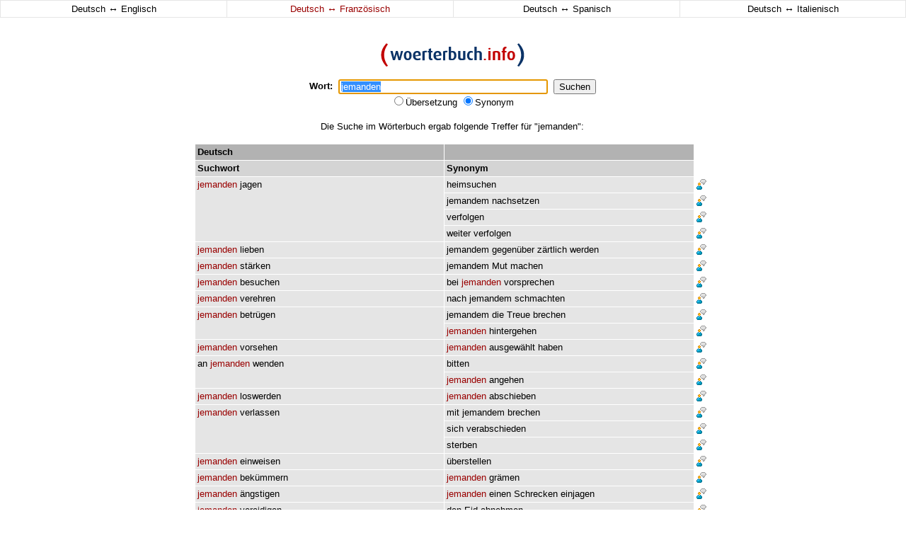

--- FILE ---
content_type: text/html
request_url: http://www.woerterbuch.info/deutsch-franzoesisch/synonym/jemanden.php
body_size: 4439
content:
<!doctype html public "-//w3c//dtd html 4.0 transitional//en">
<html>
<head>
    <title>jemanden - Wörterbuch - Synonyme - Deutsch-Französisch Übersetzungen</title>
	<meta name="description" content="Wörterbuch - Synonyme - Deutsch-Französisch Übersetzungen für jemanden">
	<meta name="keywords" content="jemanden, wörterbuch, übersetzung, woerterbuch, synonyme, synonym, deutsch französisch übersetzungen, französischwörterbuch, französisch, deutsch, synonymwörterbuch, sprachausgabe">
	<meta name="abstract" content="Wörterbuch - Synonyme - Deutsch-Französisch Übersetzungen">
	<meta name="page-topic" content="Wörterbuch - Synonyme - Deutsch-Französisch Übersetzungen">
	<meta name="revisit-after" content="3 days">
	<meta name="robots" content="index, follow">
	<meta name="language" content="de">
      	<meta http-equiv="content-type" content="text/html; charset=iso-8859-1">
	<link rel="stylesheet" href="http://woerterbuch.info/css/style.css" type="text/css">
	<link rel="shortcut icon" href="http://woerterbuch.info/favicon.ico" type="image/ico">
<script type="text/javascript">
<!--
var ow = 1;
function SetFocus() {
	document.Form.query.focus();
	document.Form.query.select();
}
function fensterOeffnen( fensterURL, fensterTarget, fensterOptionen ) {
	if	( fensterURL == '1' ){
	  if	( ow == 1 ){
		return false;
	  }
	} else {
	ow = 1;
    window.open( '', fensterTarget, fensterOptionen ) ;
    return window.open( fensterURL, fensterTarget, fensterOptionen ) ;
	}
}
function doubleclk($a,$s,$l){
	document.location.href="http://woerterbuch.info/?query="+$a+"&s="+$s+"&l="+$l;
}
-->
</script>
</head>

<body bgcolor="#ffffff" leftmargin="0" topmargin="0" marginheight="0" marginwidth="0" onLoad="SetFocus()">

<table align="center" border="0" cellspacing="1" cellpadding="3" width="100%" bgcolor="#e5e5e5">
     <tr>
	 <td onmouseover="style.backgroundColor='#f1f1f1';" onmouseout="style.backgroundColor='#ffffff';" align="center" valign="middle" width="25%" bgcolor="#ffffff"><a class="nolink" href="/deutsch-englisch/synonym/jemanden.php"><span class="standard">Deutsch <span style="font-size:14px">&harr;</span> Englisch</span></a></td>
	 <td onmouseover="style.backgroundColor='#f1f1f1';" onmouseout="style.backgroundColor='#ffffff';" align="center" valign="middle" width="25%" bgcolor="#ffffff"><a class="nolink" href="/deutsch-franzoesisch/synonym/jemanden.php"><span class="rot">Deutsch <span style="font-size:14px">&harr;</span> Französisch</span></a></td>
	 <td onmouseover="style.backgroundColor='#f1f1f1';" onmouseout="style.backgroundColor='#ffffff';" align="center" valign="middle" width="25%" bgcolor="#ffffff"><a class="nolink" href="/deutsch-spanisch/synonym/jemanden.php"><span class="standard">Deutsch <span style="font-size:14px">&harr;</span> Spanisch</span></a></td>
	 <td onmouseover="style.backgroundColor='#f1f1f1';" onmouseout="style.backgroundColor='#ffffff';" align="center" valign="middle" width="25%" bgcolor="#ffffff"><a class="nolink" href="/deutsch-italienisch/synonym/jemanden.php"><span class="standard">Deutsch <span style="font-size:14px">&harr;</span> Italienisch</span></a></td>
     </tr>
</table>

<table align="center" border="0" cellpadding="0" cellspacing="0" width="728">
<tr>
<td align="center" valign="top">
 
 
<table align="center" border="0" cellpadding="0" cellspacing="0" width="100">
	<form action="http://woerterbuch.info/" method="get" name="Form">
     <tr>
	 <td align="center" colspan="5"><br><br></td>
     </tr>
     <tr>
	 <td align="center" colspan="5"><a href="http://woerterbuch.info/" target="_top"><img src="http://woerterbuch.info/images/logo.gif" border="0" title="woerterbuch.info" alt="woerterbuch.info"></a></td>
     </tr>
     <tr>
	 <td align="center" colspan="5"><br></td>
     </tr>
     <tr>
	 <td align="center" valign="middle"><span class="standard"><b>Wort:</b></class></td>
	 <td align="center" valign="middle"><span class="standard">&nbsp;&nbsp;</class></td>	 
	 <td align="center" valign="middle"><span class="standard"><input type="text" value="jemanden" name="query" size="35"></class></td>
	 <td align="center" valign="middle"><span class="standard">&nbsp;&nbsp;</class></td>
	 <td align="center" valign="middle"><span class="standard"><input type="submit" value="Suchen"></class"></td>
     </tr>
     <tr>
	 <td align="center" colspan="5" class="standard">
		<input type="radio" name="s" value="dict" >Übersetzung
		<input type="radio" name="s" value="thesaurus" checked>Synonym
		<input type="hidden" name="l" value="fr">
	 </td>
     </tr>
     <tr>
	 <td align="center" colspan="5"><br></td>
     </tr>
	</form>
</table>

</td>
<td align="center" valign="top"><img src="http://woerterbuch.info/images/blind.gif" border="0" height="1" width="1"></td>
<td align="center" valign="top"><img src="http://woerterbuch.info/images/blind.gif" border="0" height="1" width="1"></td>
</tr>
<tr>
<td align="center" valign="top">



<tr><td align="center" class="standard">Die Suche im Wörterbuch ergab folgende Treffer für "jemanden":<br><br>
							</td></tr>
							<tr><td class="standard"><table border="0" cellspacing="1" cellpadding="3" width="728"><tr bgcolor="#b2b2b2"><td align="left" valign="top" class="standard" width="50%"><x1><b>Deutsch</b></x1></td><td align="left" valign="top" class="standard" width="50%"><x1><b> </b></x1></td><td bgcolor="#ffffff" class="standard"><img src="http://woerterbuch.info/images/blind.gif" border="0"></td></tr><tr bgcolor="#d4d4d4"><td align="left" valign="top" class="standard" width="50%"><x2><b>Suchwort</b></x2></td><td align="left" valign="top" class="standard" width="50%"><x2><b>Synonym</b></x2></td><td bgcolor="#ffffff" class="standard"><img src="http://woerterbuch.info/images/blind.gif" border="0"></td></tr><tr>
								<td onmouseover="style.backgroundColor='#f1f1f1';" onmouseout="style.backgroundColor='#e5e5e5';" rowspan="4" onDblClick="doubleclk('jemanden jagen','thesaurus','fr')" align="left" valign="top" class="hl" width="50%"><a class="dictlink" href="http://woerterbuch.info/deutsch-franzoesisch/synonym/jemanden.php"><span class="rot">jemanden</span></a> <a class="dictlink" href="http://woerterbuch.info/deutsch-franzoesisch/synonym/jagen.php">jagen</a></td>
								<td onmouseover="style.backgroundColor='#f1f1f1';" onmouseout="style.backgroundColor='#e5e5e5';" onDblClick="doubleclk('heimsuchen','thesaurus','fr')" align="left" valign="top" class="hl" width="50%"><a class="dictlink" href="http://woerterbuch.info/deutsch-franzoesisch/synonym/heimsuchen.php">heimsuchen</a></td><td bgcolor="#ffffff" align="left" valign="top" class="standard"><a href="#" onclick="fensterOeffnen( 'http://woerterbuch.info/index.php?de=jemanden+jagen+heimsuchen&en=&r=&l=fr', 'Sprachausgabe', 'width=500,height=200,toolbar=0,directories=0,menubar=0,status=0,resizable=0,location=0,scrollbars=0,copyhistory=0' ); return false;"><img src="http://woerterbuch.info/images/say.gif" border="0" title="Sprachausgabe" alt="Sprachausgabe"></a></td>
							</tr><tr>
								<td onmouseover="style.backgroundColor='#f1f1f1';" onmouseout="style.backgroundColor='#e5e5e5';" onDblClick="doubleclk('jemandem nachsetzen','thesaurus','fr')" align="left" valign="top" class="hl" width="50%"><a class="dictlink" href="http://woerterbuch.info/deutsch-franzoesisch/synonym/jemandem.php">jemandem</a> <a class="dictlink" href="http://woerterbuch.info/deutsch-franzoesisch/synonym/nachsetzen.php">nachsetzen</a></td>	<td bgcolor="#ffffff" align="left" valign="top" class="standard"><a href="#" onclick="fensterOeffnen( 'http://woerterbuch.info/index.php?de=jemanden+jagen+jemandem+nachsetzen&en=&r=&l=fr', 'Sprachausgabe', 'width=500,height=200,toolbar=0,directories=0,menubar=0,status=0,resizable=0,location=0,scrollbars=0,copyhistory=0' ); return false;"><img src="http://woerterbuch.info/images/say.gif" border="0" title="Sprachausgabe" alt="Sprachausgabe"></a></td>
							</tr><tr>
								<td onmouseover="style.backgroundColor='#f1f1f1';" onmouseout="style.backgroundColor='#e5e5e5';" onDblClick="doubleclk('verfolgen','thesaurus','fr')" align="left" valign="top" class="hl" width="50%"><a class="dictlink" href="http://woerterbuch.info/deutsch-franzoesisch/synonym/verfolgen.php">verfolgen</a></td>	<td bgcolor="#ffffff" align="left" valign="top" class="standard"><a href="#" onclick="fensterOeffnen( 'http://woerterbuch.info/index.php?de=jemanden+jagen+verfolgen&en=&r=&l=fr', 'Sprachausgabe', 'width=500,height=200,toolbar=0,directories=0,menubar=0,status=0,resizable=0,location=0,scrollbars=0,copyhistory=0' ); return false;"><img src="http://woerterbuch.info/images/say.gif" border="0" title="Sprachausgabe" alt="Sprachausgabe"></a></td>
							</tr><tr>
								<td onmouseover="style.backgroundColor='#f1f1f1';" onmouseout="style.backgroundColor='#e5e5e5';" onDblClick="doubleclk('weiter verfolgen','thesaurus','fr')" align="left" valign="top" class="hl" width="50%"><a class="dictlink" href="http://woerterbuch.info/deutsch-franzoesisch/synonym/weiter.php">weiter</a> <a class="dictlink" href="http://woerterbuch.info/deutsch-franzoesisch/synonym/verfolgen.php">verfolgen</a></td>	<td bgcolor="#ffffff" align="left" valign="top" class="standard"><a href="#" onclick="fensterOeffnen( 'http://woerterbuch.info/index.php?de=jemanden+jagen+weiter+verfolgen&en=&r=&l=fr', 'Sprachausgabe', 'width=500,height=200,toolbar=0,directories=0,menubar=0,status=0,resizable=0,location=0,scrollbars=0,copyhistory=0' ); return false;"><img src="http://woerterbuch.info/images/say.gif" border="0" title="Sprachausgabe" alt="Sprachausgabe"></a></td>
							</tr><tr>
								<td onmouseover="style.backgroundColor='#f1f1f1';" onmouseout="style.backgroundColor='#e5e5e5';" rowspan="1" onDblClick="doubleclk('jemanden lieben','thesaurus','fr')" align="left" valign="top" class="hl" width="50%"><a class="dictlink" href="http://woerterbuch.info/deutsch-franzoesisch/synonym/jemanden.php"><span class="rot">jemanden</span></a> <a class="dictlink" href="http://woerterbuch.info/deutsch-franzoesisch/synonym/lieben.php">lieben</a></td>
								<td onmouseover="style.backgroundColor='#f1f1f1';" onmouseout="style.backgroundColor='#e5e5e5';" onDblClick="doubleclk('jemandem gegenüber zärtlich werden','thesaurus','fr')" align="left" valign="top" class="hl" width="50%"><a class="dictlink" href="http://woerterbuch.info/deutsch-franzoesisch/synonym/jemandem.php">jemandem</a> <a class="dictlink" href="http://woerterbuch.info/deutsch-franzoesisch/synonym/gegen%FCber.php">gegenüber</a> <a class="dictlink" href="http://woerterbuch.info/deutsch-franzoesisch/synonym/z%E4rtlich.php">zärtlich</a> <a class="dictlink" href="http://woerterbuch.info/deutsch-franzoesisch/synonym/werden.php">werden</a></td><td bgcolor="#ffffff" align="left" valign="top" class="standard"><a href="#" onclick="fensterOeffnen( 'http://woerterbuch.info/index.php?de=jemanden+lieben+jemandem+gegen%FCber+z%E4rtlich+werden&en=&r=&l=fr', 'Sprachausgabe', 'width=500,height=200,toolbar=0,directories=0,menubar=0,status=0,resizable=0,location=0,scrollbars=0,copyhistory=0' ); return false;"><img src="http://woerterbuch.info/images/say.gif" border="0" title="Sprachausgabe" alt="Sprachausgabe"></a></td>
							</tr><tr>
								<td onmouseover="style.backgroundColor='#f1f1f1';" onmouseout="style.backgroundColor='#e5e5e5';" rowspan="1" onDblClick="doubleclk('jemanden stärken','thesaurus','fr')" align="left" valign="top" class="hl" width="50%"><a class="dictlink" href="http://woerterbuch.info/deutsch-franzoesisch/synonym/jemanden.php"><span class="rot">jemanden</span></a> <a class="dictlink" href="http://woerterbuch.info/deutsch-franzoesisch/synonym/st%E4rken.php">stärken</a></td>
								<td onmouseover="style.backgroundColor='#f1f1f1';" onmouseout="style.backgroundColor='#e5e5e5';" onDblClick="doubleclk('jemandem Mut machen','thesaurus','fr')" align="left" valign="top" class="hl" width="50%"><a class="dictlink" href="http://woerterbuch.info/deutsch-franzoesisch/synonym/jemandem.php">jemandem</a> <a class="dictlink" href="http://woerterbuch.info/deutsch-franzoesisch/synonym/mut.php">Mut</a> <a class="dictlink" href="http://woerterbuch.info/deutsch-franzoesisch/synonym/machen.php">machen</a></td><td bgcolor="#ffffff" align="left" valign="top" class="standard"><a href="#" onclick="fensterOeffnen( 'http://woerterbuch.info/index.php?de=jemanden+st%E4rken+jemandem+Mut+machen&en=&r=&l=fr', 'Sprachausgabe', 'width=500,height=200,toolbar=0,directories=0,menubar=0,status=0,resizable=0,location=0,scrollbars=0,copyhistory=0' ); return false;"><img src="http://woerterbuch.info/images/say.gif" border="0" title="Sprachausgabe" alt="Sprachausgabe"></a></td>
							</tr><tr>
								<td onmouseover="style.backgroundColor='#f1f1f1';" onmouseout="style.backgroundColor='#e5e5e5';" rowspan="1" onDblClick="doubleclk('jemanden besuchen','thesaurus','fr')" align="left" valign="top" class="hl" width="50%"><a class="dictlink" href="http://woerterbuch.info/deutsch-franzoesisch/synonym/jemanden.php"><span class="rot">jemanden</span></a> <a class="dictlink" href="http://woerterbuch.info/deutsch-franzoesisch/synonym/besuchen.php">besuchen</a></td>
								<td onmouseover="style.backgroundColor='#f1f1f1';" onmouseout="style.backgroundColor='#e5e5e5';" onDblClick="doubleclk('bei jemanden vorsprechen','thesaurus','fr')" align="left" valign="top" class="hl" width="50%"><a class="dictlink" href="http://woerterbuch.info/deutsch-franzoesisch/synonym/bei.php">bei</a> <a class="dictlink" href="http://woerterbuch.info/deutsch-franzoesisch/synonym/jemanden.php"><span class="rot">jemanden</span></a> <a class="dictlink" href="http://woerterbuch.info/deutsch-franzoesisch/synonym/vorsprechen.php">vorsprechen</a></td><td bgcolor="#ffffff" align="left" valign="top" class="standard"><a href="#" onclick="fensterOeffnen( 'http://woerterbuch.info/index.php?de=jemanden+besuchen+bei+jemanden+vorsprechen&en=&r=&l=fr', 'Sprachausgabe', 'width=500,height=200,toolbar=0,directories=0,menubar=0,status=0,resizable=0,location=0,scrollbars=0,copyhistory=0' ); return false;"><img src="http://woerterbuch.info/images/say.gif" border="0" title="Sprachausgabe" alt="Sprachausgabe"></a></td>
							</tr><tr>
								<td onmouseover="style.backgroundColor='#f1f1f1';" onmouseout="style.backgroundColor='#e5e5e5';" rowspan="1" onDblClick="doubleclk('jemanden verehren','thesaurus','fr')" align="left" valign="top" class="hl" width="50%"><a class="dictlink" href="http://woerterbuch.info/deutsch-franzoesisch/synonym/jemanden.php"><span class="rot">jemanden</span></a> <a class="dictlink" href="http://woerterbuch.info/deutsch-franzoesisch/synonym/verehren.php">verehren</a></td>
								<td onmouseover="style.backgroundColor='#f1f1f1';" onmouseout="style.backgroundColor='#e5e5e5';" onDblClick="doubleclk('nach jemandem schmachten','thesaurus','fr')" align="left" valign="top" class="hl" width="50%"><a class="dictlink" href="http://woerterbuch.info/deutsch-franzoesisch/synonym/nach.php">nach</a> <a class="dictlink" href="http://woerterbuch.info/deutsch-franzoesisch/synonym/jemandem.php">jemandem</a> <a class="dictlink" href="http://woerterbuch.info/deutsch-franzoesisch/synonym/schmachten.php">schmachten</a></td><td bgcolor="#ffffff" align="left" valign="top" class="standard"><a href="#" onclick="fensterOeffnen( 'http://woerterbuch.info/index.php?de=jemanden+verehren+nach+jemandem+schmachten&en=&r=&l=fr', 'Sprachausgabe', 'width=500,height=200,toolbar=0,directories=0,menubar=0,status=0,resizable=0,location=0,scrollbars=0,copyhistory=0' ); return false;"><img src="http://woerterbuch.info/images/say.gif" border="0" title="Sprachausgabe" alt="Sprachausgabe"></a></td>
							</tr><tr>
								<td onmouseover="style.backgroundColor='#f1f1f1';" onmouseout="style.backgroundColor='#e5e5e5';" rowspan="2" onDblClick="doubleclk('jemanden betrügen','thesaurus','fr')" align="left" valign="top" class="hl" width="50%"><a class="dictlink" href="http://woerterbuch.info/deutsch-franzoesisch/synonym/jemanden.php"><span class="rot">jemanden</span></a> <a class="dictlink" href="http://woerterbuch.info/deutsch-franzoesisch/synonym/betr%FCgen.php">betrügen</a></td>
								<td onmouseover="style.backgroundColor='#f1f1f1';" onmouseout="style.backgroundColor='#e5e5e5';" onDblClick="doubleclk('jemandem die Treue brechen','thesaurus','fr')" align="left" valign="top" class="hl" width="50%"><a class="dictlink" href="http://woerterbuch.info/deutsch-franzoesisch/synonym/jemandem.php">jemandem</a> <a class="dictlink" href="http://woerterbuch.info/deutsch-franzoesisch/synonym/die.php">die</a> <a class="dictlink" href="http://woerterbuch.info/deutsch-franzoesisch/synonym/treue.php">Treue</a> <a class="dictlink" href="http://woerterbuch.info/deutsch-franzoesisch/synonym/brechen.php">brechen</a></td><td bgcolor="#ffffff" align="left" valign="top" class="standard"><a href="#" onclick="fensterOeffnen( 'http://woerterbuch.info/index.php?de=jemanden+betr%FCgen+jemandem+die+Treue+brechen&en=&r=&l=fr', 'Sprachausgabe', 'width=500,height=200,toolbar=0,directories=0,menubar=0,status=0,resizable=0,location=0,scrollbars=0,copyhistory=0' ); return false;"><img src="http://woerterbuch.info/images/say.gif" border="0" title="Sprachausgabe" alt="Sprachausgabe"></a></td>
							</tr><tr>
								<td onmouseover="style.backgroundColor='#f1f1f1';" onmouseout="style.backgroundColor='#e5e5e5';" onDblClick="doubleclk('jemanden hintergehen','thesaurus','fr')" align="left" valign="top" class="hl" width="50%"><a class="dictlink" href="http://woerterbuch.info/deutsch-franzoesisch/synonym/jemanden.php"><span class="rot">jemanden</span></a> <a class="dictlink" href="http://woerterbuch.info/deutsch-franzoesisch/synonym/hintergehen.php">hintergehen</a></td>	<td bgcolor="#ffffff" align="left" valign="top" class="standard"><a href="#" onclick="fensterOeffnen( 'http://woerterbuch.info/index.php?de=jemanden+betr%FCgen+jemanden+hintergehen&en=&r=&l=fr', 'Sprachausgabe', 'width=500,height=200,toolbar=0,directories=0,menubar=0,status=0,resizable=0,location=0,scrollbars=0,copyhistory=0' ); return false;"><img src="http://woerterbuch.info/images/say.gif" border="0" title="Sprachausgabe" alt="Sprachausgabe"></a></td>
							</tr><tr>
								<td onmouseover="style.backgroundColor='#f1f1f1';" onmouseout="style.backgroundColor='#e5e5e5';" rowspan="1" onDblClick="doubleclk('jemanden vorsehen','thesaurus','fr')" align="left" valign="top" class="hl" width="50%"><a class="dictlink" href="http://woerterbuch.info/deutsch-franzoesisch/synonym/jemanden.php"><span class="rot">jemanden</span></a> <a class="dictlink" href="http://woerterbuch.info/deutsch-franzoesisch/synonym/vorsehen.php">vorsehen</a></td>
								<td onmouseover="style.backgroundColor='#f1f1f1';" onmouseout="style.backgroundColor='#e5e5e5';" onDblClick="doubleclk('jemanden ausgewählt haben','thesaurus','fr')" align="left" valign="top" class="hl" width="50%"><a class="dictlink" href="http://woerterbuch.info/deutsch-franzoesisch/synonym/jemanden.php"><span class="rot">jemanden</span></a> <a class="dictlink" href="http://woerterbuch.info/deutsch-franzoesisch/synonym/ausgew%E4hlt.php">ausgewählt</a> <a class="dictlink" href="http://woerterbuch.info/deutsch-franzoesisch/synonym/haben.php">haben</a></td><td bgcolor="#ffffff" align="left" valign="top" class="standard"><a href="#" onclick="fensterOeffnen( 'http://woerterbuch.info/index.php?de=jemanden+vorsehen+jemanden+ausgew%E4hlt+haben&en=&r=&l=fr', 'Sprachausgabe', 'width=500,height=200,toolbar=0,directories=0,menubar=0,status=0,resizable=0,location=0,scrollbars=0,copyhistory=0' ); return false;"><img src="http://woerterbuch.info/images/say.gif" border="0" title="Sprachausgabe" alt="Sprachausgabe"></a></td>
							</tr><tr>
								<td onmouseover="style.backgroundColor='#f1f1f1';" onmouseout="style.backgroundColor='#e5e5e5';" rowspan="2" onDblClick="doubleclk('an jemanden wenden','thesaurus','fr')" align="left" valign="top" class="hl" width="50%"><a class="dictlink" href="http://woerterbuch.info/deutsch-franzoesisch/synonym/an.php">an</a> <a class="dictlink" href="http://woerterbuch.info/deutsch-franzoesisch/synonym/jemanden.php"><span class="rot">jemanden</span></a> <a class="dictlink" href="http://woerterbuch.info/deutsch-franzoesisch/synonym/wenden.php">wenden</a></td>
								<td onmouseover="style.backgroundColor='#f1f1f1';" onmouseout="style.backgroundColor='#e5e5e5';" onDblClick="doubleclk('bitten','thesaurus','fr')" align="left" valign="top" class="hl" width="50%"><a class="dictlink" href="http://woerterbuch.info/deutsch-franzoesisch/synonym/bitten.php">bitten</a></td><td bgcolor="#ffffff" align="left" valign="top" class="standard"><a href="#" onclick="fensterOeffnen( 'http://woerterbuch.info/index.php?de=an+jemanden+wenden+bitten&en=&r=&l=fr', 'Sprachausgabe', 'width=500,height=200,toolbar=0,directories=0,menubar=0,status=0,resizable=0,location=0,scrollbars=0,copyhistory=0' ); return false;"><img src="http://woerterbuch.info/images/say.gif" border="0" title="Sprachausgabe" alt="Sprachausgabe"></a></td>
							</tr><tr>
								<td onmouseover="style.backgroundColor='#f1f1f1';" onmouseout="style.backgroundColor='#e5e5e5';" onDblClick="doubleclk('jemanden angehen','thesaurus','fr')" align="left" valign="top" class="hl" width="50%"><a class="dictlink" href="http://woerterbuch.info/deutsch-franzoesisch/synonym/jemanden.php"><span class="rot">jemanden</span></a> <a class="dictlink" href="http://woerterbuch.info/deutsch-franzoesisch/synonym/angehen.php">angehen</a></td>	<td bgcolor="#ffffff" align="left" valign="top" class="standard"><a href="#" onclick="fensterOeffnen( 'http://woerterbuch.info/index.php?de=an+jemanden+wenden+jemanden+angehen&en=&r=&l=fr', 'Sprachausgabe', 'width=500,height=200,toolbar=0,directories=0,menubar=0,status=0,resizable=0,location=0,scrollbars=0,copyhistory=0' ); return false;"><img src="http://woerterbuch.info/images/say.gif" border="0" title="Sprachausgabe" alt="Sprachausgabe"></a></td>
							</tr><tr>
								<td onmouseover="style.backgroundColor='#f1f1f1';" onmouseout="style.backgroundColor='#e5e5e5';" rowspan="1" onDblClick="doubleclk('jemanden loswerden','thesaurus','fr')" align="left" valign="top" class="hl" width="50%"><a class="dictlink" href="http://woerterbuch.info/deutsch-franzoesisch/synonym/jemanden.php"><span class="rot">jemanden</span></a> <a class="dictlink" href="http://woerterbuch.info/deutsch-franzoesisch/synonym/loswerden.php">loswerden</a></td>
								<td onmouseover="style.backgroundColor='#f1f1f1';" onmouseout="style.backgroundColor='#e5e5e5';" onDblClick="doubleclk('jemanden abschieben','thesaurus','fr')" align="left" valign="top" class="hl" width="50%"><a class="dictlink" href="http://woerterbuch.info/deutsch-franzoesisch/synonym/jemanden.php"><span class="rot">jemanden</span></a> <a class="dictlink" href="http://woerterbuch.info/deutsch-franzoesisch/synonym/abschieben.php">abschieben</a></td><td bgcolor="#ffffff" align="left" valign="top" class="standard"><a href="#" onclick="fensterOeffnen( 'http://woerterbuch.info/index.php?de=jemanden+loswerden+jemanden+abschieben&en=&r=&l=fr', 'Sprachausgabe', 'width=500,height=200,toolbar=0,directories=0,menubar=0,status=0,resizable=0,location=0,scrollbars=0,copyhistory=0' ); return false;"><img src="http://woerterbuch.info/images/say.gif" border="0" title="Sprachausgabe" alt="Sprachausgabe"></a></td>
							</tr><tr>
								<td onmouseover="style.backgroundColor='#f1f1f1';" onmouseout="style.backgroundColor='#e5e5e5';" rowspan="3" onDblClick="doubleclk('jemanden verlassen','thesaurus','fr')" align="left" valign="top" class="hl" width="50%"><a class="dictlink" href="http://woerterbuch.info/deutsch-franzoesisch/synonym/jemanden.php"><span class="rot">jemanden</span></a> <a class="dictlink" href="http://woerterbuch.info/deutsch-franzoesisch/synonym/verlassen.php">verlassen</a></td>
								<td onmouseover="style.backgroundColor='#f1f1f1';" onmouseout="style.backgroundColor='#e5e5e5';" onDblClick="doubleclk('mit jemandem brechen','thesaurus','fr')" align="left" valign="top" class="hl" width="50%"><a class="dictlink" href="http://woerterbuch.info/deutsch-franzoesisch/synonym/mit.php">mit</a> <a class="dictlink" href="http://woerterbuch.info/deutsch-franzoesisch/synonym/jemandem.php">jemandem</a> <a class="dictlink" href="http://woerterbuch.info/deutsch-franzoesisch/synonym/brechen.php">brechen</a></td><td bgcolor="#ffffff" align="left" valign="top" class="standard"><a href="#" onclick="fensterOeffnen( 'http://woerterbuch.info/index.php?de=jemanden+verlassen+mit+jemandem+brechen&en=&r=&l=fr', 'Sprachausgabe', 'width=500,height=200,toolbar=0,directories=0,menubar=0,status=0,resizable=0,location=0,scrollbars=0,copyhistory=0' ); return false;"><img src="http://woerterbuch.info/images/say.gif" border="0" title="Sprachausgabe" alt="Sprachausgabe"></a></td>
							</tr><tr>
								<td onmouseover="style.backgroundColor='#f1f1f1';" onmouseout="style.backgroundColor='#e5e5e5';" onDblClick="doubleclk('sich verabschieden','thesaurus','fr')" align="left" valign="top" class="hl" width="50%"><a class="dictlink" href="http://woerterbuch.info/deutsch-franzoesisch/synonym/sich.php">sich</a> <a class="dictlink" href="http://woerterbuch.info/deutsch-franzoesisch/synonym/verabschieden.php">verabschieden</a></td>	<td bgcolor="#ffffff" align="left" valign="top" class="standard"><a href="#" onclick="fensterOeffnen( 'http://woerterbuch.info/index.php?de=jemanden+verlassen+sich+verabschieden&en=&r=&l=fr', 'Sprachausgabe', 'width=500,height=200,toolbar=0,directories=0,menubar=0,status=0,resizable=0,location=0,scrollbars=0,copyhistory=0' ); return false;"><img src="http://woerterbuch.info/images/say.gif" border="0" title="Sprachausgabe" alt="Sprachausgabe"></a></td>
							</tr><tr>
								<td onmouseover="style.backgroundColor='#f1f1f1';" onmouseout="style.backgroundColor='#e5e5e5';" onDblClick="doubleclk('sterben','thesaurus','fr')" align="left" valign="top" class="hl" width="50%"><a class="dictlink" href="http://woerterbuch.info/deutsch-franzoesisch/synonym/sterben.php">sterben</a></td>	<td bgcolor="#ffffff" align="left" valign="top" class="standard"><a href="#" onclick="fensterOeffnen( 'http://woerterbuch.info/index.php?de=jemanden+verlassen+sterben&en=&r=&l=fr', 'Sprachausgabe', 'width=500,height=200,toolbar=0,directories=0,menubar=0,status=0,resizable=0,location=0,scrollbars=0,copyhistory=0' ); return false;"><img src="http://woerterbuch.info/images/say.gif" border="0" title="Sprachausgabe" alt="Sprachausgabe"></a></td>
							</tr><tr>
								<td onmouseover="style.backgroundColor='#f1f1f1';" onmouseout="style.backgroundColor='#e5e5e5';" rowspan="1" onDblClick="doubleclk('jemanden einweisen','thesaurus','fr')" align="left" valign="top" class="hl" width="50%"><a class="dictlink" href="http://woerterbuch.info/deutsch-franzoesisch/synonym/jemanden.php"><span class="rot">jemanden</span></a> <a class="dictlink" href="http://woerterbuch.info/deutsch-franzoesisch/synonym/einweisen.php">einweisen</a></td>
								<td onmouseover="style.backgroundColor='#f1f1f1';" onmouseout="style.backgroundColor='#e5e5e5';" onDblClick="doubleclk('überstellen','thesaurus','fr')" align="left" valign="top" class="hl" width="50%"><a class="dictlink" href="http://woerterbuch.info/deutsch-franzoesisch/synonym/%FCberstellen.php">überstellen</a></td><td bgcolor="#ffffff" align="left" valign="top" class="standard"><a href="#" onclick="fensterOeffnen( 'http://woerterbuch.info/index.php?de=jemanden+einweisen+%FCberstellen&en=&r=&l=fr', 'Sprachausgabe', 'width=500,height=200,toolbar=0,directories=0,menubar=0,status=0,resizable=0,location=0,scrollbars=0,copyhistory=0' ); return false;"><img src="http://woerterbuch.info/images/say.gif" border="0" title="Sprachausgabe" alt="Sprachausgabe"></a></td>
							</tr><tr>
								<td onmouseover="style.backgroundColor='#f1f1f1';" onmouseout="style.backgroundColor='#e5e5e5';" rowspan="1" onDblClick="doubleclk('jemanden bekümmern','thesaurus','fr')" align="left" valign="top" class="hl" width="50%"><a class="dictlink" href="http://woerterbuch.info/deutsch-franzoesisch/synonym/jemanden.php"><span class="rot">jemanden</span></a> <a class="dictlink" href="http://woerterbuch.info/deutsch-franzoesisch/synonym/bek%FCmmern.php">bekümmern</a></td>
								<td onmouseover="style.backgroundColor='#f1f1f1';" onmouseout="style.backgroundColor='#e5e5e5';" onDblClick="doubleclk('jemanden grämen','thesaurus','fr')" align="left" valign="top" class="hl" width="50%"><a class="dictlink" href="http://woerterbuch.info/deutsch-franzoesisch/synonym/jemanden.php"><span class="rot">jemanden</span></a> <a class="dictlink" href="http://woerterbuch.info/deutsch-franzoesisch/synonym/gr%E4men.php">grämen</a></td><td bgcolor="#ffffff" align="left" valign="top" class="standard"><a href="#" onclick="fensterOeffnen( 'http://woerterbuch.info/index.php?de=jemanden+bek%FCmmern+jemanden+gr%E4men&en=&r=&l=fr', 'Sprachausgabe', 'width=500,height=200,toolbar=0,directories=0,menubar=0,status=0,resizable=0,location=0,scrollbars=0,copyhistory=0' ); return false;"><img src="http://woerterbuch.info/images/say.gif" border="0" title="Sprachausgabe" alt="Sprachausgabe"></a></td>
							</tr><tr>
								<td onmouseover="style.backgroundColor='#f1f1f1';" onmouseout="style.backgroundColor='#e5e5e5';" rowspan="1" onDblClick="doubleclk('jemanden ängstigen','thesaurus','fr')" align="left" valign="top" class="hl" width="50%"><a class="dictlink" href="http://woerterbuch.info/deutsch-franzoesisch/synonym/jemanden.php"><span class="rot">jemanden</span></a> <a class="dictlink" href="http://woerterbuch.info/deutsch-franzoesisch/synonym/%E4ngstigen.php">ängstigen</a></td>
								<td onmouseover="style.backgroundColor='#f1f1f1';" onmouseout="style.backgroundColor='#e5e5e5';" onDblClick="doubleclk('jemanden einen Schrecken einjagen','thesaurus','fr')" align="left" valign="top" class="hl" width="50%"><a class="dictlink" href="http://woerterbuch.info/deutsch-franzoesisch/synonym/jemanden.php"><span class="rot">jemanden</span></a> <a class="dictlink" href="http://woerterbuch.info/deutsch-franzoesisch/synonym/einen.php">einen</a> <a class="dictlink" href="http://woerterbuch.info/deutsch-franzoesisch/synonym/schrecken.php">Schrecken</a> <a class="dictlink" href="http://woerterbuch.info/deutsch-franzoesisch/synonym/einjagen.php">einjagen</a></td><td bgcolor="#ffffff" align="left" valign="top" class="standard"><a href="#" onclick="fensterOeffnen( 'http://woerterbuch.info/index.php?de=jemanden+%E4ngstigen+jemanden+einen+Schrecken+einjagen&en=&r=&l=fr', 'Sprachausgabe', 'width=500,height=200,toolbar=0,directories=0,menubar=0,status=0,resizable=0,location=0,scrollbars=0,copyhistory=0' ); return false;"><img src="http://woerterbuch.info/images/say.gif" border="0" title="Sprachausgabe" alt="Sprachausgabe"></a></td>
							</tr><tr>
								<td onmouseover="style.backgroundColor='#f1f1f1';" onmouseout="style.backgroundColor='#e5e5e5';" rowspan="1" onDblClick="doubleclk('jemanden vereidigen','thesaurus','fr')" align="left" valign="top" class="hl" width="50%"><a class="dictlink" href="http://woerterbuch.info/deutsch-franzoesisch/synonym/jemanden.php"><span class="rot">jemanden</span></a> <a class="dictlink" href="http://woerterbuch.info/deutsch-franzoesisch/synonym/vereidigen.php">vereidigen</a></td>
								<td onmouseover="style.backgroundColor='#f1f1f1';" onmouseout="style.backgroundColor='#e5e5e5';" onDblClick="doubleclk('den Eid abnehmen','thesaurus','fr')" align="left" valign="top" class="hl" width="50%"><a class="dictlink" href="http://woerterbuch.info/deutsch-franzoesisch/synonym/den.php">den</a> <a class="dictlink" href="http://woerterbuch.info/deutsch-franzoesisch/synonym/eid.php">Eid</a> <a class="dictlink" href="http://woerterbuch.info/deutsch-franzoesisch/synonym/abnehmen.php">abnehmen</a></td><td bgcolor="#ffffff" align="left" valign="top" class="standard"><a href="#" onclick="fensterOeffnen( 'http://woerterbuch.info/index.php?de=jemanden+vereidigen+den+Eid+abnehmen&en=&r=&l=fr', 'Sprachausgabe', 'width=500,height=200,toolbar=0,directories=0,menubar=0,status=0,resizable=0,location=0,scrollbars=0,copyhistory=0' ); return false;"><img src="http://woerterbuch.info/images/say.gif" border="0" title="Sprachausgabe" alt="Sprachausgabe"></a></td>
							</tr><tr>
								<td onmouseover="style.backgroundColor='#f1f1f1';" onmouseout="style.backgroundColor='#e5e5e5';" rowspan="1" onDblClick="doubleclk('jemanden verprügeln','thesaurus','fr')" align="left" valign="top" class="hl" width="50%"><a class="dictlink" href="http://woerterbuch.info/deutsch-franzoesisch/synonym/jemanden.php"><span class="rot">jemanden</span></a> <a class="dictlink" href="http://woerterbuch.info/deutsch-franzoesisch/synonym/verpr%FCgeln.php">verprügeln</a></td>
								<td onmouseover="style.backgroundColor='#f1f1f1';" onmouseout="style.backgroundColor='#e5e5e5';" onDblClick="doubleclk('jemanden züchtigen','thesaurus','fr')" align="left" valign="top" class="hl" width="50%"><a class="dictlink" href="http://woerterbuch.info/deutsch-franzoesisch/synonym/jemanden.php"><span class="rot">jemanden</span></a> <a class="dictlink" href="http://woerterbuch.info/deutsch-franzoesisch/synonym/z%FCchtigen.php">züchtigen</a></td><td bgcolor="#ffffff" align="left" valign="top" class="standard"><a href="#" onclick="fensterOeffnen( 'http://woerterbuch.info/index.php?de=jemanden+verpr%FCgeln+jemanden+z%FCchtigen&en=&r=&l=fr', 'Sprachausgabe', 'width=500,height=200,toolbar=0,directories=0,menubar=0,status=0,resizable=0,location=0,scrollbars=0,copyhistory=0' ); return false;"><img src="http://woerterbuch.info/images/say.gif" border="0" title="Sprachausgabe" alt="Sprachausgabe"></a></td>
							</tr><tr>
								<td onmouseover="style.backgroundColor='#f1f1f1';" onmouseout="style.backgroundColor='#e5e5e5';" rowspan="3" onDblClick="doubleclk('jemanden bespitzeln','thesaurus','fr')" align="left" valign="top" class="hl" width="50%"><a class="dictlink" href="http://woerterbuch.info/deutsch-franzoesisch/synonym/jemanden.php"><span class="rot">jemanden</span></a> <a class="dictlink" href="http://woerterbuch.info/deutsch-franzoesisch/synonym/bespitzeln.php">bespitzeln</a></td>
								<td onmouseover="style.backgroundColor='#f1f1f1';" onmouseout="style.backgroundColor='#e5e5e5';" onDblClick="doubleclk('abhören','thesaurus','fr')" align="left" valign="top" class="hl" width="50%"><a class="dictlink" href="http://woerterbuch.info/deutsch-franzoesisch/synonym/abh%F6ren.php">abhören</a></td><td bgcolor="#ffffff" align="left" valign="top" class="standard"><a href="#" onclick="fensterOeffnen( 'http://woerterbuch.info/index.php?de=jemanden+bespitzeln+abh%F6ren&en=&r=&l=fr', 'Sprachausgabe', 'width=500,height=200,toolbar=0,directories=0,menubar=0,status=0,resizable=0,location=0,scrollbars=0,copyhistory=0' ); return false;"><img src="http://woerterbuch.info/images/say.gif" border="0" title="Sprachausgabe" alt="Sprachausgabe"></a></td>
							</tr><tr>
								<td onmouseover="style.backgroundColor='#f1f1f1';" onmouseout="style.backgroundColor='#e5e5e5';" onDblClick="doubleclk('belauschen','thesaurus','fr')" align="left" valign="top" class="hl" width="50%"><a class="dictlink" href="http://woerterbuch.info/deutsch-franzoesisch/synonym/belauschen.php">belauschen</a></td>	<td bgcolor="#ffffff" align="left" valign="top" class="standard"><a href="#" onclick="fensterOeffnen( 'http://woerterbuch.info/index.php?de=jemanden+bespitzeln+belauschen&en=&r=&l=fr', 'Sprachausgabe', 'width=500,height=200,toolbar=0,directories=0,menubar=0,status=0,resizable=0,location=0,scrollbars=0,copyhistory=0' ); return false;"><img src="http://woerterbuch.info/images/say.gif" border="0" title="Sprachausgabe" alt="Sprachausgabe"></a></td>
							</tr><tr>
								<td onmouseover="style.backgroundColor='#f1f1f1';" onmouseout="style.backgroundColor='#e5e5e5';" onDblClick="doubleclk('nachspionieren','thesaurus','fr')" align="left" valign="top" class="hl" width="50%"><a class="dictlink" href="http://woerterbuch.info/deutsch-franzoesisch/synonym/nachspionieren.php">nachspionieren</a></td>	<td bgcolor="#ffffff" align="left" valign="top" class="standard"><a href="#" onclick="fensterOeffnen( 'http://woerterbuch.info/index.php?de=jemanden+bespitzeln+nachspionieren&en=&r=&l=fr', 'Sprachausgabe', 'width=500,height=200,toolbar=0,directories=0,menubar=0,status=0,resizable=0,location=0,scrollbars=0,copyhistory=0' ); return false;"><img src="http://woerterbuch.info/images/say.gif" border="0" title="Sprachausgabe" alt="Sprachausgabe"></a></td>
							</tr><tr>
								<td onmouseover="style.backgroundColor='#f1f1f1';" onmouseout="style.backgroundColor='#e5e5e5';" rowspan="1" onDblClick="doubleclk('jemanden ansprechen','thesaurus','fr')" align="left" valign="top" class="hl" width="50%"><a class="dictlink" href="http://woerterbuch.info/deutsch-franzoesisch/synonym/jemanden.php"><span class="rot">jemanden</span></a> <a class="dictlink" href="http://woerterbuch.info/deutsch-franzoesisch/synonym/ansprechen.php">ansprechen</a></td>
								<td onmouseover="style.backgroundColor='#f1f1f1';" onmouseout="style.backgroundColor='#e5e5e5';" onDblClick="doubleclk('jemandem gefallen','thesaurus','fr')" align="left" valign="top" class="hl" width="50%"><a class="dictlink" href="http://woerterbuch.info/deutsch-franzoesisch/synonym/jemandem.php">jemandem</a> <a class="dictlink" href="http://woerterbuch.info/deutsch-franzoesisch/synonym/gefallen.php">gefallen</a></td><td bgcolor="#ffffff" align="left" valign="top" class="standard"><a href="#" onclick="fensterOeffnen( 'http://woerterbuch.info/index.php?de=jemanden+ansprechen+jemandem+gefallen&en=&r=&l=fr', 'Sprachausgabe', 'width=500,height=200,toolbar=0,directories=0,menubar=0,status=0,resizable=0,location=0,scrollbars=0,copyhistory=0' ); return false;"><img src="http://woerterbuch.info/images/say.gif" border="0" title="Sprachausgabe" alt="Sprachausgabe"></a></td>
							</tr><tr>
								<td onmouseover="style.backgroundColor='#f1f1f1';" onmouseout="style.backgroundColor='#e5e5e5';" rowspan="1" onDblClick="doubleclk('jemanden verzaubern','thesaurus','fr')" align="left" valign="top" class="hl" width="50%"><a class="dictlink" href="http://woerterbuch.info/deutsch-franzoesisch/synonym/jemanden.php"><span class="rot">jemanden</span></a> <a class="dictlink" href="http://woerterbuch.info/deutsch-franzoesisch/synonym/verzaubern.php">verzaubern</a></td>
								<td onmouseover="style.backgroundColor='#f1f1f1';" onmouseout="style.backgroundColor='#e5e5e5';" onDblClick="doubleclk('jemanden in seinen Bann ziehen','thesaurus','fr')" align="left" valign="top" class="hl" width="50%"><a class="dictlink" href="http://woerterbuch.info/deutsch-franzoesisch/synonym/jemanden.php"><span class="rot">jemanden</span></a> <a class="dictlink" href="http://woerterbuch.info/deutsch-franzoesisch/synonym/in.php">in</a> <a class="dictlink" href="http://woerterbuch.info/deutsch-franzoesisch/synonym/seinen.php">seinen</a> <a class="dictlink" href="http://woerterbuch.info/deutsch-franzoesisch/synonym/bann.php">Bann</a> <a class="dictlink" href="http://woerterbuch.info/deutsch-franzoesisch/synonym/ziehen.php">ziehen</a></td><td bgcolor="#ffffff" align="left" valign="top" class="standard"><a href="#" onclick="fensterOeffnen( 'http://woerterbuch.info/index.php?de=jemanden+verzaubern+jemanden+in+seinen+Bann+ziehen&en=&r=&l=fr', 'Sprachausgabe', 'width=500,height=200,toolbar=0,directories=0,menubar=0,status=0,resizable=0,location=0,scrollbars=0,copyhistory=0' ); return false;"><img src="http://woerterbuch.info/images/say.gif" border="0" title="Sprachausgabe" alt="Sprachausgabe"></a></td>
							</tr><tr>
								<td onmouseover="style.backgroundColor='#f1f1f1';" onmouseout="style.backgroundColor='#e5e5e5';" rowspan="3" onDblClick="doubleclk('jemanden unterstützen','thesaurus','fr')" align="left" valign="top" class="hl" width="50%"><a class="dictlink" href="http://woerterbuch.info/deutsch-franzoesisch/synonym/jemanden.php"><span class="rot">jemanden</span></a> <a class="dictlink" href="http://woerterbuch.info/deutsch-franzoesisch/synonym/unterst%FCtzen.php">unterstützen</a></td>
								<td onmouseover="style.backgroundColor='#f1f1f1';" onmouseout="style.backgroundColor='#e5e5e5';" onDblClick="doubleclk('aufbauen','thesaurus','fr')" align="left" valign="top" class="hl" width="50%"><a class="dictlink" href="http://woerterbuch.info/deutsch-franzoesisch/synonym/aufbauen.php">aufbauen</a></td><td bgcolor="#ffffff" align="left" valign="top" class="standard"><a href="#" onclick="fensterOeffnen( 'http://woerterbuch.info/index.php?de=jemanden+unterst%FCtzen+aufbauen&en=&r=&l=fr', 'Sprachausgabe', 'width=500,height=200,toolbar=0,directories=0,menubar=0,status=0,resizable=0,location=0,scrollbars=0,copyhistory=0' ); return false;"><img src="http://woerterbuch.info/images/say.gif" border="0" title="Sprachausgabe" alt="Sprachausgabe"></a></td>
							</tr><tr>
								<td onmouseover="style.backgroundColor='#f1f1f1';" onmouseout="style.backgroundColor='#e5e5e5';" onDblClick="doubleclk('begünstigen','thesaurus','fr')" align="left" valign="top" class="hl" width="50%"><a class="dictlink" href="http://woerterbuch.info/deutsch-franzoesisch/synonym/beg%FCnstigen.php">begünstigen</a></td>	<td bgcolor="#ffffff" align="left" valign="top" class="standard"><a href="#" onclick="fensterOeffnen( 'http://woerterbuch.info/index.php?de=jemanden+unterst%FCtzen+beg%FCnstigen&en=&r=&l=fr', 'Sprachausgabe', 'width=500,height=200,toolbar=0,directories=0,menubar=0,status=0,resizable=0,location=0,scrollbars=0,copyhistory=0' ); return false;"><img src="http://woerterbuch.info/images/say.gif" border="0" title="Sprachausgabe" alt="Sprachausgabe"></a></td>
							</tr><tr>
								<td onmouseover="style.backgroundColor='#f1f1f1';" onmouseout="style.backgroundColor='#e5e5e5';" onDblClick="doubleclk('betreuen','thesaurus','fr')" align="left" valign="top" class="hl" width="50%"><a class="dictlink" href="http://woerterbuch.info/deutsch-franzoesisch/synonym/betreuen.php">betreuen</a></td>	<td bgcolor="#ffffff" align="left" valign="top" class="standard"><a href="#" onclick="fensterOeffnen( 'http://woerterbuch.info/index.php?de=jemanden+unterst%FCtzen+betreuen&en=&r=&l=fr', 'Sprachausgabe', 'width=500,height=200,toolbar=0,directories=0,menubar=0,status=0,resizable=0,location=0,scrollbars=0,copyhistory=0' ); return false;"><img src="http://woerterbuch.info/images/say.gif" border="0" title="Sprachausgabe" alt="Sprachausgabe"></a></td>
							</tr><tr bgcolor="#ffffff"><td align="left" valign="top" class="standard" width="50%"><xmore1><br></xmore1></td><td align="right" valign="top" class="standard" width="50%">[ <a class="dictlink" href="http://woerterbuch.info/?query=jemanden&s=thesaurus&dl=0&l=fr&showlang=de"><xmore1>Alle Treffer anzeigen</xmore1></a> ]</td><td class="standard" bgcolor="#ffffff"><img src="http://woerterbuch.info/images/blind.gif" border="0"></td></tr>	     <tr>
		 <td align="center" colspan="6"><span class="standard"><br></span></td>
	     </tr>
	</table>
     	<table align="center" border="0" cellpadding="0" cellspacing="0" width="728">
	<form action="http://woerterbuch.info/" method="get">
	     <tr>
		 <td align="center" colspan="6"><span class="standard"><b>Wort:</b>&nbsp;&nbsp;<input type="text" value="jemanden" name="query" size="35">&nbsp;&nbsp;<input type="submit" value="Suchen"></td>	 
		 </tr>
	     <tr>
		 <td align="center" colspan="6" class="standard">
			<input type="radio" name="s" value="dict" >Übersetzung
			<input type="radio" name="s" value="thesaurus" checked>Synonym
		 </td>
		 </tr>
	     <tr>
		 <td align="center" colspan="6"><br></td>
		 </tr>
		 </table>
	<table align="center" border="0" cellpadding="0" cellpadding="0" width="100%">
	<tr>
		<td align="center">
		<span class="standard">
		<br>
		<a href="http://woerterbuch.info/">Home</a> |
		<a href="http://woerterbuch.info/news.php">News</a> |
		<a href="http://woerterbuch.info/tipps.php">Tipps</a> |
		<a href="http://woerterbuch.info/stats.php">Statistik</a> |
		<a href="http://woerterbuch.info/eintrag.php">Mitmachen</a>
		<!-- <a href="http://woerterbuch.info/toolbar/download.php">Toolbar</a><br> -->
		<span style="line-height:3px">&nbsp;</span><br>
		<a href="http://woerterbuch.info/volltext-uebersetzung.php">Volltext-Übersetzung</a> |
		<a href="http://woerterbuch.info/presse.php">Presse</a> |
		<a href="http://woerterbuch.info/impressum.php">Impressum</a><br>
		<br>
		<b>Über 3.750.000 <a href="http://woerterbuch.info/uebersetzungen.php" class="nolink">Übersetzungen</a> und <a href="http://woerterbuch.info/synonyme.php" class="nolink">Synonyme</a></b><br>
		<br>
		
		<!-- <table align="center" border="0" cellpadding="0" cellpadding="0">
		<tr>
		<td align="left" valign="middle"><span class="standard"><a onMouseOver="window.status='http://www.utrace.de/'; return true;" onMouseOut="window.status=''; return true;" href="http://www.utrace.de/" target="_blank" class="nolink">Sponsored by</a>&nbsp;</span></td>
		<td align="right" valign="middle"><span class="standard"><a onMouseOver="window.status='http://www.utrace.de/'; return true;" onMouseOut="window.status=''; return true;" href="http://www.utrace.de/" target="_blank"><img src="http://woerterbuch.info/images/sponsoren/utrace.gif" title="utrace - IP-Adressen und Domainnamen lokalisieren" alt="utrace - IP-Adressen und Domainnamen lokalisieren" width="55" height="16" border="0"></a></span></td>
		<td align="left" valign="middle"><span class="standard">&nbsp;<a onMouseOver="window.status='http://www.utrace.de/'; return true;" onMouseOut="window.status=''; return true;" href="http://www.utrace.de/" target="_blank" class="nolink">- IP-Adressen und Domainnamen lokalisieren</a></span></td>
		</tr>
		</table> -->

		<br>
		</span>
		</td>
	</tr>
</table>
</td>
	 <td align="left" valign="top"><img src="http://woerterbuch.info/images/blind.gif" height="1" width="1"></td>
	 <td align="left" valign="top">
	 </td>
	 </tr>
</table>
	</form>
<script defer src="https://static.cloudflareinsights.com/beacon.min.js/vcd15cbe7772f49c399c6a5babf22c1241717689176015" integrity="sha512-ZpsOmlRQV6y907TI0dKBHq9Md29nnaEIPlkf84rnaERnq6zvWvPUqr2ft8M1aS28oN72PdrCzSjY4U6VaAw1EQ==" data-cf-beacon='{"version":"2024.11.0","token":"07784f18070d4ec4a60f40eda9062191","r":1,"server_timing":{"name":{"cfCacheStatus":true,"cfEdge":true,"cfExtPri":true,"cfL4":true,"cfOrigin":true,"cfSpeedBrain":true},"location_startswith":null}}' crossorigin="anonymous"></script>
</body>
</html>
